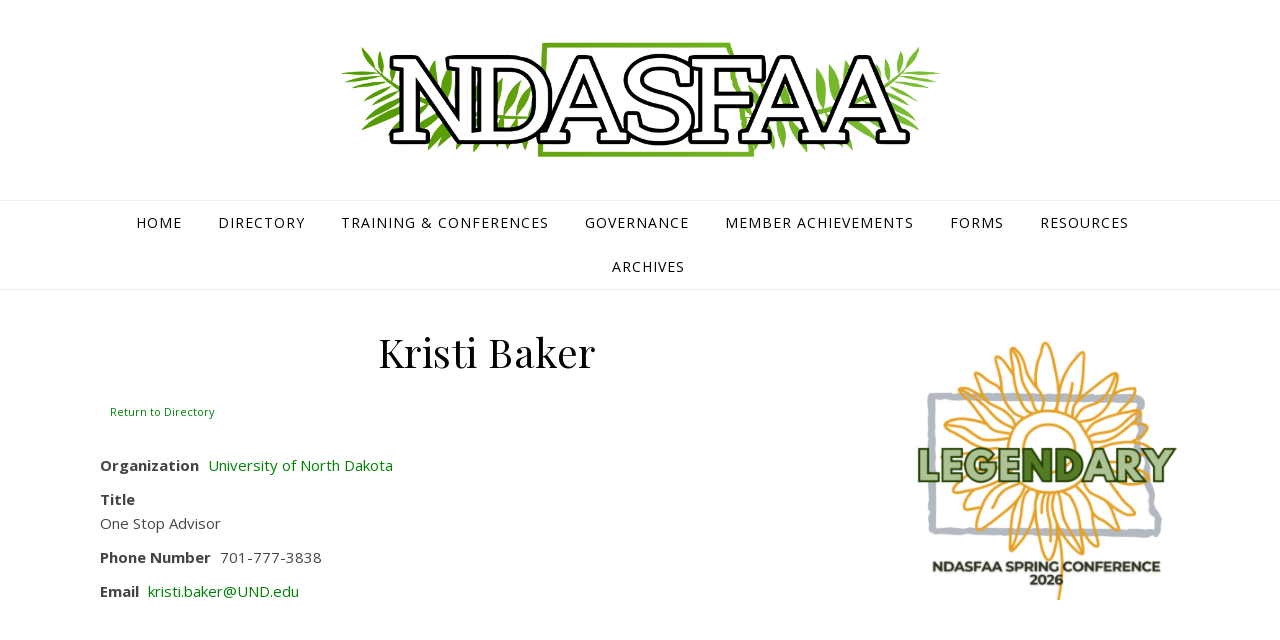

--- FILE ---
content_type: text/html; charset=UTF-8
request_url: https://www.ndasfaa.org/directory/1490/kristi-baker/
body_size: 8594
content:
<!DOCTYPE html>
<html lang="en-US">
<head>
<meta charset="UTF-8">
<meta name="viewport" content="width=device-width, initial-scale=1.0" />
<link rel="profile" href="http://gmpg.org/xfn/11">
<title>Kristi Baker &#8211; North Dakota Association of Student Financial Aid Administrators</title>
<link rel='dns-prefetch' href='//fonts.googleapis.com' />
<link rel='dns-prefetch' href='//s.w.org' />
<link rel="alternate" type="application/rss+xml" title="North Dakota Association of Student Financial Aid Administrators &raquo; Feed" href="https://www.ndasfaa.org/feed/" />
<link rel="alternate" type="application/rss+xml" title="North Dakota Association of Student Financial Aid Administrators &raquo; Comments Feed" href="https://www.ndasfaa.org/comments/feed/" />
		<script type="text/javascript">
			window._wpemojiSettings = {"baseUrl":"https:\/\/s.w.org\/images\/core\/emoji\/13.0.0\/72x72\/","ext":".png","svgUrl":"https:\/\/s.w.org\/images\/core\/emoji\/13.0.0\/svg\/","svgExt":".svg","source":{"concatemoji":"https:\/\/www.ndasfaa.org\/wp-includes\/js\/wp-emoji-release.min.js?ver=5.5.17"}};
			!function(e,a,t){var n,r,o,i=a.createElement("canvas"),p=i.getContext&&i.getContext("2d");function s(e,t){var a=String.fromCharCode;p.clearRect(0,0,i.width,i.height),p.fillText(a.apply(this,e),0,0);e=i.toDataURL();return p.clearRect(0,0,i.width,i.height),p.fillText(a.apply(this,t),0,0),e===i.toDataURL()}function c(e){var t=a.createElement("script");t.src=e,t.defer=t.type="text/javascript",a.getElementsByTagName("head")[0].appendChild(t)}for(o=Array("flag","emoji"),t.supports={everything:!0,everythingExceptFlag:!0},r=0;r<o.length;r++)t.supports[o[r]]=function(e){if(!p||!p.fillText)return!1;switch(p.textBaseline="top",p.font="600 32px Arial",e){case"flag":return s([127987,65039,8205,9895,65039],[127987,65039,8203,9895,65039])?!1:!s([55356,56826,55356,56819],[55356,56826,8203,55356,56819])&&!s([55356,57332,56128,56423,56128,56418,56128,56421,56128,56430,56128,56423,56128,56447],[55356,57332,8203,56128,56423,8203,56128,56418,8203,56128,56421,8203,56128,56430,8203,56128,56423,8203,56128,56447]);case"emoji":return!s([55357,56424,8205,55356,57212],[55357,56424,8203,55356,57212])}return!1}(o[r]),t.supports.everything=t.supports.everything&&t.supports[o[r]],"flag"!==o[r]&&(t.supports.everythingExceptFlag=t.supports.everythingExceptFlag&&t.supports[o[r]]);t.supports.everythingExceptFlag=t.supports.everythingExceptFlag&&!t.supports.flag,t.DOMReady=!1,t.readyCallback=function(){t.DOMReady=!0},t.supports.everything||(n=function(){t.readyCallback()},a.addEventListener?(a.addEventListener("DOMContentLoaded",n,!1),e.addEventListener("load",n,!1)):(e.attachEvent("onload",n),a.attachEvent("onreadystatechange",function(){"complete"===a.readyState&&t.readyCallback()})),(n=t.source||{}).concatemoji?c(n.concatemoji):n.wpemoji&&n.twemoji&&(c(n.twemoji),c(n.wpemoji)))}(window,document,window._wpemojiSettings);
		</script>
		<style type="text/css">
img.wp-smiley,
img.emoji {
	display: inline !important;
	border: none !important;
	box-shadow: none !important;
	height: 1em !important;
	width: 1em !important;
	margin: 0 .07em !important;
	vertical-align: -0.1em !important;
	background: none !important;
	padding: 0 !important;
}
</style>
	<link rel='stylesheet' id='validate-engine-css-css'  href='https://www.ndasfaa.org/wp-content/plugins/wysija-newsletters/css/validationEngine.jquery.css?ver=2.22' type='text/css' media='all' />
<link rel='stylesheet' id='wp-block-library-css'  href='https://www.ndasfaa.org/wp-includes/css/dist/block-library/style.min.css?ver=5.5.17' type='text/css' media='all' />
<link rel='stylesheet' id='savona-style-css'  href='https://www.ndasfaa.org/wp-content/themes/savona/style.css?ver=5.5.17' type='text/css' media='all' />
<link rel='stylesheet' id='savona-blog-style-css'  href='https://www.ndasfaa.org/wp-content/themes/savona-blog/style.css?ver=1.0.1' type='text/css' media='all' />
<link rel='stylesheet' id='fontawesome-css'  href='https://www.ndasfaa.org/wp-content/themes/savona/assets/css/font-awesome.css?ver=5.5.17' type='text/css' media='all' />
<link rel='stylesheet' id='fontello-css'  href='https://www.ndasfaa.org/wp-content/themes/savona/assets/css/fontello.css?ver=5.5.17' type='text/css' media='all' />
<link rel='stylesheet' id='slick-css'  href='https://www.ndasfaa.org/wp-content/themes/savona/assets/css/slick.css?ver=5.5.17' type='text/css' media='all' />
<link rel='stylesheet' id='scrollbar-css'  href='https://www.ndasfaa.org/wp-content/themes/savona/assets/css/perfect-scrollbar.css?ver=5.5.17' type='text/css' media='all' />
<link rel='stylesheet' id='savona-woocommerce-css'  href='https://www.ndasfaa.org/wp-content/themes/savona/assets/css/woocommerce.css?ver=5.5.17' type='text/css' media='all' />
<link rel='stylesheet' id='savona-responsive-css'  href='https://www.ndasfaa.org/wp-content/themes/savona/assets/css/responsive.css?ver=5.5.17' type='text/css' media='all' />
<link rel='stylesheet' id='savona-playfair-font-css'  href='//fonts.googleapis.com/css?family=Playfair+Display%3A400%2C700&#038;ver=1.0.0' type='text/css' media='all' />
<link rel='stylesheet' id='savona-opensans-font-css'  href='//fonts.googleapis.com/css?family=Open+Sans%3A400italic%2C400%2C600italic%2C600%2C700italic%2C700&#038;ver=1.0.0' type='text/css' media='all' />
<link rel='stylesheet' id='wpbdp-widgets-css'  href='https://www.ndasfaa.org/wp-content/plugins/business-directory-plugin/assets/css/widgets.min.css?ver=6.3.3' type='text/css' media='all' />
<link rel='stylesheet' id='wpbdp-base-css-css'  href='https://www.ndasfaa.org/wp-content/plugins/business-directory-plugin/assets/css/wpbdp.min.css?ver=6.3.3' type='text/css' media='all' />
<style id='wpbdp-base-css-inline-css' type='text/css'>
html{--bd-main-color:#81d742;--bd-main-color-20:#81d74233;--bd-main-color-8:#81d74214;--bd-thumbnail-width:150px;--bd-thumbnail-height:150px;}
.wpbdp-plan-price input[type=radio]+ label span:before{content:'Select';}.wpbdp-plan-price input[type=radio]:checked + label span:before{content:'Selected';}
</style>
<link rel='stylesheet' id='default-styles.min-css'  href='https://www.ndasfaa.org/wp-content/plugins/business-directory-plugin/themes/default/assets/styles.min.css?ver=6.3.3' type='text/css' media='all' />
<script type='text/javascript' src='https://www.ndasfaa.org/wp-includes/js/jquery/jquery.js?ver=1.12.4-wp' id='jquery-core-js'></script>
<link rel="https://api.w.org/" href="https://www.ndasfaa.org/wp-json/" /><link rel="alternate" type="application/json" href="https://www.ndasfaa.org/wp-json/wp/v2/wpbdp_listing/1490" /><link rel="EditURI" type="application/rsd+xml" title="RSD" href="https://www.ndasfaa.org/xmlrpc.php?rsd" />
<link rel="wlwmanifest" type="application/wlwmanifest+xml" href="https://www.ndasfaa.org/wp-includes/wlwmanifest.xml" /> 
<link rel='prev' title='Marjorie Evers' href='https://www.ndasfaa.org/directory/1487/marjorie-evers/' />
<link rel='next' title='ELM Resources' href='https://www.ndasfaa.org/directory/1534/elm-resources/' />
<meta name="generator" content="WordPress 5.5.17" />
<link rel="canonical" href="https://www.ndasfaa.org/directory/1490/kristi-baker/" />
<link rel='shortlink' href='https://www.ndasfaa.org/?p=1490' />
<link rel="alternate" type="application/json+oembed" href="https://www.ndasfaa.org/wp-json/oembed/1.0/embed?url=https%3A%2F%2Fwww.ndasfaa.org%2Fdirectory%2F1490%2Fkristi-baker%2F" />
<link rel="alternate" type="text/xml+oembed" href="https://www.ndasfaa.org/wp-json/oembed/1.0/embed?url=https%3A%2F%2Fwww.ndasfaa.org%2Fdirectory%2F1490%2Fkristi-baker%2F&#038;format=xml" />
<style id="savona_dynamic_css">body {background-color: #ffffff;}#top-bar {background-color: #000000;}#top-bar a {color: #ffffff;}#top-bar a:hover,#top-bar li.current-menu-item > a,#top-bar li.current-menu-ancestor > a,#top-bar .sub-menu li.current-menu-item > a,#top-bar .sub-menu li.current-menu-ancestor> a {color: #dddddd;}#top-menu .sub-menu,#top-menu .sub-menu a {background-color: #000000;border-color: rgba(255,255,255, 0.05);}.header-logo a,.site-description {color: #blank;}.entry-header {background-color: #ffffff;}#featured-links h4 {background-color: rgba(255,255,255, 0.85);color: #000000;}#main-nav a,#main-nav i,#main-nav #s {color: #000000;}.main-nav-sidebar span,.sidebar-alt-close-btn span {background-color: #000000;}#main-nav a:hover,#main-nav i:hover,#main-nav li.current-menu-item > a,#main-nav li.current-menu-ancestor > a,#main-nav .sub-menu li.current-menu-item > a,#main-nav .sub-menu li.current-menu-ancestor> a {color: #018207;}.main-nav-sidebar:hover span {background-color: #018207;}#main-menu .sub-menu,#main-menu .sub-menu a {background-color: #ffffff;border-color: rgba(0,0,0, 0.05);}#main-nav #s {background-color: #ffffff;}#main-nav #s::-webkit-input-placeholder { /* Chrome/Opera/Safari */color: rgba(0,0,0, 0.7);}#main-nav #s::-moz-placeholder { /* Firefox 19+ */color: rgba(0,0,0, 0.7);}#main-nav #s:-ms-input-placeholder { /* IE 10+ */color: rgba(0,0,0, 0.7);}#main-nav #s:-moz-placeholder { /* Firefox 18- */color: rgba(0,0,0, 0.7);}/* Background */.sidebar-alt,#featured-links,.main-content,#featured-slider,#page-content select,#page-content input,#page-content textarea {background-color: #ffffff;}/* Text */#page-content,#page-content select,#page-content input,#page-content textarea,#page-content .post-author a,#page-content .savona-widget a,#page-content .comment-author {color: #464646;}/* Title */#page-content h1 a,#page-content h1,#page-content h2,#page-content h3,#page-content h4,#page-content h5,#page-content h6,.post-content > p:first-child:first-letter,#page-content .author-description h4 a,#page-content .related-posts h4 a,#page-content .blog-pagination .previous-page a,#page-content .blog-pagination .next-page a,blockquote,#page-content .post-share a {color: #030303;}#page-content h1 a:hover {color: rgba(3,3,3, 0.75);}/* Meta */#page-content .post-date,#page-content .post-comments,#page-content .post-author,#page-content .related-post-date,#page-content .comment-meta a,#page-content .author-share a,#page-content .post-tags a,#page-content .tagcloud a,.widget_categories li,.widget_archive li,.ahse-subscribe-box p,.rpwwt-post-author,.rpwwt-post-categories,.rpwwt-post-date,.rpwwt-post-comments-number {color: #a1a1a1;}#page-content input::-webkit-input-placeholder { /* Chrome/Opera/Safari */color: #a1a1a1;}#page-content input::-moz-placeholder { /* Firefox 19+ */color: #a1a1a1;}#page-content input:-ms-input-placeholder { /* IE 10+ */color: #a1a1a1;}#page-content input:-moz-placeholder { /* Firefox 18- */color: #a1a1a1;}/* Accent */#page-content a,.post-categories {color: #018207;}.ps-container > .ps-scrollbar-y-rail > .ps-scrollbar-y {background: #018207;}#page-content a:hover {color: rgba(1,130,7, 0.8);}blockquote {border-color: #018207;}/* Selection */::-moz-selection {color: #ffffff;background: #018207;}::selection {color: #ffffff;background: #018207;}/* Border */#page-content .post-footer,#page-content .author-description,#page-content .related-posts,#page-content .entry-comments,#page-content .savona-widget li,#page-content #wp-calendar,#page-content #wp-calendar caption,#page-content #wp-calendar tbody td,#page-content .widget_nav_menu li a,#page-content .tagcloud a,#page-content select,#page-content input,#page-content textarea,.widget-title h2:before,.widget-title h2:after,.post-tags a,.gallery-caption,.wp-caption-text,table tr,table th,table td,pre {border-color: #e8e8e8;}hr {background-color: #e8e8e8;}/* Buttons */.widget_search i,.widget_search #searchsubmit,.single-navigation i,#page-content .submit,#page-content .blog-pagination.numeric a,#page-content .blog-pagination.load-more a,#page-content .savona-subscribe-box input[type="submit"],#page-content .widget_wysija input[type="submit"],#page-content .post-password-form input[type="submit"],#page-content .wpcf7 [type="submit"] {color: #ffffff;background-color: #333333;}.single-navigation i:hover,#page-content .submit:hover,#page-content .blog-pagination.numeric a:hover,#page-content .blog-pagination.numeric span,#page-content .blog-pagination.load-more a:hover,#page-content .savona-subscribe-box input[type="submit"]:hover,#page-content .widget_wysija input[type="submit"]:hover,#page-content .post-password-form input[type="submit"]:hover,#page-content .wpcf7 [type="submit"]:hover {color: #ffffff;background-color: #018207;}/* Image Overlay */.image-overlay,#infscr-loading,#page-content h4.image-overlay {color: #ffffff;background-color: rgba(73,73,73, 0.3);}.image-overlay a,.post-slider .prev-arrow,.post-slider .next-arrow,#page-content .image-overlay a,#featured-slider .slick-arrow,#featured-slider .slider-dots {color: #ffffff;}.slide-caption {background: rgba(255,255,255, 0.95);}#featured-slider .slick-active {background: #ffffff;}#page-footer,#page-footer select,#page-footer input,#page-footer textarea {background-color: #f6f6f6;color: #333333;}#page-footer,#page-footer a,#page-footer select,#page-footer input,#page-footer textarea {color: #333333;}#page-footer #s::-webkit-input-placeholder { /* Chrome/Opera/Safari */color: #333333;}#page-footer #s::-moz-placeholder { /* Firefox 19+ */color: #333333;}#page-footer #s:-ms-input-placeholder { /* IE 10+ */color: #333333;}#page-footer #s:-moz-placeholder { /* Firefox 18- */color: #333333;}/* Title */#page-footer h1,#page-footer h2,#page-footer h3,#page-footer h4,#page-footer h5,#page-footer h6 {color: #111111;}#page-footer a:hover {color: #018207;}/* Border */#page-footer a,#page-footer .savona-widget li,#page-footer #wp-calendar,#page-footer #wp-calendar caption,#page-footer #wp-calendar tbody td,#page-footer .widget_nav_menu li a,#page-footer select,#page-footer input,#page-footer textarea,#page-footer .widget-title h2:before,#page-footer .widget-title h2:after,.footer-widgets {border-color: #e0dbdb;}#page-footer hr {background-color: #e0dbdb;}.savona-preloader-wrap {background-color: #333333;}.boxed-wrapper {max-width: 1160px;}.sidebar-alt {width: 340px;left: -340px; padding: 85px 35px 0px;}.sidebar-left,.sidebar-right {width: 307px;}[data-layout*="rsidebar"] .main-container,[data-layout*="lsidebar"] .main-container {width: calc(100% - 307px);width: -webkit-calc(100% - 307px);}[data-layout*="lrsidebar"] .main-container {width: calc(100% - 614px);width: -webkit-calc(100% - 614px);}[data-layout*="fullwidth"] .main-container {width: 100%;}#top-bar > div,#main-nav > div,#featured-slider.boxed-wrapper,#featured-links,.main-content,.page-footer-inner {padding-left: 40px;padding-right: 40px;}#top-menu {float: left;}.top-bar-socials {float: right;}.entry-header {background-image:url();}.logo-img {max-width: 620px;}#main-nav {text-align: center;}.main-nav-sidebar {position: absolute;top: 0px;left: 40px;z-index: 1;}.main-nav-icons {position: absolute;top: 0px;right: 40px;z-index: 2;}#featured-slider.boxed-wrapper {padding-top: 41px;}#featured-links .featured-link {margin-right: 30px;}#featured-links .featured-link:last-of-type {margin-right: 0;}#featured-links .featured-link {width: calc( (100% - 0px) / 1);width: -webkit-calc( (100% - 0px) / 1);}.blog-grid > li {margin-bottom: 30px;}[data-layout*="col2"] .blog-grid > li,[data-layout*="col3"] .blog-grid > li,[data-layout*="col4"] .blog-grid > li {display: inline-block;vertical-align: top;margin-right: 37px;}[data-layout*="col2"] .blog-grid > li:nth-of-type(2n+2),[data-layout*="col3"] .blog-grid > li:nth-of-type(3n+3),[data-layout*="col4"] .blog-grid > li:nth-of-type(4n+4) {margin-right: 0;}[data-layout*="col1"] .blog-grid > li {width: 100%;}[data-layout*="col2"] .blog-grid > li {width: calc((100% - 37px ) /2);width: -webkit-calc((100% - 37px ) /2);}[data-layout*="col3"] .blog-grid > li {width: calc((100% - 2 * 37px ) /3);width: -webkit-calc((100% - 2 * 37px ) /3);}[data-layout*="col4"] .blog-grid > li {width: calc((100% - 3 * 37px ) /4);width: -webkit-calc((100% - 3 * 37px ) /4);}[data-layout*="rsidebar"] .sidebar-right {padding-left: 37px;}[data-layout*="lsidebar"] .sidebar-left {padding-right: 37px;}[data-layout*="lrsidebar"] .sidebar-right {padding-left: 37px;}[data-layout*="lrsidebar"] .sidebar-left {padding-right: 37px;}.post-content > p:first-child:first-letter { /* MOD */float: left;margin: 0px 12px 0 0;font-size: 80px;line-height: 65px;text-align: center;}@-moz-document url-prefix() {.post-content > p:first-child:first-letter {margin-top: 10px !important;}}.footer-widgets > .savona-widget {width: 30%;margin-right: 5%;}.footer-widgets > .savona-widget:nth-child(3n+3) {margin-right: 0;}.footer-widgets > .savona-widget:nth-child(3n+4) {clear: both;}.copyright-info {float: right;}.footer-socials {float: left;}.woocommerce div.product .stock,.woocommerce div.product p.price,.woocommerce div.product span.price,.woocommerce ul.products li.product .price,.woocommerce-Reviews .woocommerce-review__author,.woocommerce form .form-row .required,.woocommerce form .form-row.woocommerce-invalid label,.woocommerce #page-content div.product .woocommerce-tabs ul.tabs li a {color: #464646;}.woocommerce a.remove:hover {color: #464646 !important;}.woocommerce a.remove,.woocommerce .product_meta,#page-content .woocommerce-breadcrumb,#page-content .woocommerce-review-link,#page-content .woocommerce-breadcrumb a,#page-content .woocommerce-MyAccount-navigation-link a,.woocommerce .woocommerce-info:before,.woocommerce #page-content .woocommerce-result-count,.woocommerce-page #page-content .woocommerce-result-count,.woocommerce-Reviews .woocommerce-review__published-date,.woocommerce .product_list_widget .quantity,.woocommerce .widget_products .amount,.woocommerce .widget_price_filter .price_slider_amount,.woocommerce .widget_recently_viewed_products .amount,.woocommerce .widget_top_rated_products .amount,.woocommerce .widget_recent_reviews .reviewer {color: #a1a1a1;}.woocommerce a.remove {color: #a1a1a1 !important;}p.demo_store,.woocommerce-store-notice,.woocommerce span.onsale { background-color: #018207;}.woocommerce .star-rating::before,.woocommerce .star-rating span::before,.woocommerce #page-content ul.products li.product .button,#page-content .woocommerce ul.products li.product .button,#page-content .woocommerce-MyAccount-navigation-link.is-active a,#page-content .woocommerce-MyAccount-navigation-link a:hover { color: #018207;}.woocommerce form.login,.woocommerce form.register,.woocommerce-account fieldset,.woocommerce form.checkout_coupon,.woocommerce .woocommerce-info,.woocommerce .woocommerce-error,.woocommerce .woocommerce-message,.woocommerce .widget_shopping_cart .total,.woocommerce.widget_shopping_cart .total,.woocommerce-Reviews .comment_container,.woocommerce-cart #payment ul.payment_methods,#add_payment_method #payment ul.payment_methods,.woocommerce-checkout #payment ul.payment_methods,.woocommerce div.product .woocommerce-tabs ul.tabs::before,.woocommerce div.product .woocommerce-tabs ul.tabs::after,.woocommerce div.product .woocommerce-tabs ul.tabs li,.woocommerce .woocommerce-MyAccount-navigation-link,.select2-container--default .select2-selection--single {border-color: #e8e8e8;}.woocommerce-cart #payment,#add_payment_method #payment,.woocommerce-checkout #payment,.woocommerce .woocommerce-info,.woocommerce .woocommerce-error,.woocommerce .woocommerce-message,.woocommerce div.product .woocommerce-tabs ul.tabs li {background-color: rgba(232,232,232, 0.3);}.woocommerce-cart #payment div.payment_box::before,#add_payment_method #payment div.payment_box::before,.woocommerce-checkout #payment div.payment_box::before {border-color: rgba(232,232,232, 0.5);}.woocommerce-cart #payment div.payment_box,#add_payment_method #payment div.payment_box,.woocommerce-checkout #payment div.payment_box {background-color: rgba(232,232,232, 0.5);}#page-content .woocommerce input.button,#page-content .woocommerce a.button,#page-content .woocommerce a.button.alt,#page-content .woocommerce button.button.alt,#page-content .woocommerce input.button.alt,#page-content .woocommerce #respond input#submit.alt,.woocommerce #page-content .widget_product_search input[type="submit"],.woocommerce #page-content .woocommerce-message .button,.woocommerce #page-content a.button.alt,.woocommerce #page-content button.button.alt,.woocommerce #page-content #respond input#submit,.woocommerce #page-content .widget_price_filter .button,.woocommerce #page-content .woocommerce-message .button,.woocommerce-page #page-content .woocommerce-message .button,.woocommerce #page-content nav.woocommerce-pagination ul li a,.woocommerce #page-content nav.woocommerce-pagination ul li span {color: #ffffff;background-color: #333333;}#page-content .woocommerce input.button:hover,#page-content .woocommerce a.button:hover,#page-content .woocommerce a.button.alt:hover,#page-content .woocommerce button.button.alt:hover,#page-content .woocommerce input.button.alt:hover,#page-content .woocommerce #respond input#submit.alt:hover,.woocommerce #page-content .woocommerce-message .button:hover,.woocommerce #page-content a.button.alt:hover,.woocommerce #page-content button.button.alt:hover,.woocommerce #page-content #respond input#submit:hover,.woocommerce #page-content .widget_price_filter .button:hover,.woocommerce #page-content .woocommerce-message .button:hover,.woocommerce-page #page-content .woocommerce-message .button:hover,.woocommerce #page-content nav.woocommerce-pagination ul li a:hover,.woocommerce #page-content nav.woocommerce-pagination ul li span.current {color: #ffffff;background-color: #018207;}.woocommerce #page-content nav.woocommerce-pagination ul li a.prev,.woocommerce #page-content nav.woocommerce-pagination ul li a.next {color: #333333;}.woocommerce #page-content nav.woocommerce-pagination ul li a.prev:hover,.woocommerce #page-content nav.woocommerce-pagination ul li a.next:hover {color: #018207;}.woocommerce #page-content nav.woocommerce-pagination ul li a.prev:after,.woocommerce #page-content nav.woocommerce-pagination ul li a.next:after {color: #ffffff;}.woocommerce #page-content nav.woocommerce-pagination ul li a.prev:hover:after,.woocommerce #page-content nav.woocommerce-pagination ul li a.next:hover:after {color: #ffffff;}.cssload-cube{background-color:#ffffff;width:9px;height:9px;position:absolute;margin:auto;animation:cssload-cubemove 2s infinite ease-in-out;-o-animation:cssload-cubemove 2s infinite ease-in-out;-ms-animation:cssload-cubemove 2s infinite ease-in-out;-webkit-animation:cssload-cubemove 2s infinite ease-in-out;-moz-animation:cssload-cubemove 2s infinite ease-in-out}.cssload-cube1{left:13px;top:0;animation-delay:.1s;-o-animation-delay:.1s;-ms-animation-delay:.1s;-webkit-animation-delay:.1s;-moz-animation-delay:.1s}.cssload-cube2{left:25px;top:0;animation-delay:.2s;-o-animation-delay:.2s;-ms-animation-delay:.2s;-webkit-animation-delay:.2s;-moz-animation-delay:.2s}.cssload-cube3{left:38px;top:0;animation-delay:.3s;-o-animation-delay:.3s;-ms-animation-delay:.3s;-webkit-animation-delay:.3s;-moz-animation-delay:.3s}.cssload-cube4{left:0;top:13px;animation-delay:.1s;-o-animation-delay:.1s;-ms-animation-delay:.1s;-webkit-animation-delay:.1s;-moz-animation-delay:.1s}.cssload-cube5{left:13px;top:13px;animation-delay:.2s;-o-animation-delay:.2s;-ms-animation-delay:.2s;-webkit-animation-delay:.2s;-moz-animation-delay:.2s}.cssload-cube6{left:25px;top:13px;animation-delay:.3s;-o-animation-delay:.3s;-ms-animation-delay:.3s;-webkit-animation-delay:.3s;-moz-animation-delay:.3s}.cssload-cube7{left:38px;top:13px;animation-delay:.4s;-o-animation-delay:.4s;-ms-animation-delay:.4s;-webkit-animation-delay:.4s;-moz-animation-delay:.4s}.cssload-cube8{left:0;top:25px;animation-delay:.2s;-o-animation-delay:.2s;-ms-animation-delay:.2s;-webkit-animation-delay:.2s;-moz-animation-delay:.2s}.cssload-cube9{left:13px;top:25px;animation-delay:.3s;-o-animation-delay:.3s;-ms-animation-delay:.3s;-webkit-animation-delay:.3s;-moz-animation-delay:.3s}.cssload-cube10{left:25px;top:25px;animation-delay:.4s;-o-animation-delay:.4s;-ms-animation-delay:.4s;-webkit-animation-delay:.4s;-moz-animation-delay:.4s}.cssload-cube11{left:38px;top:25px;animation-delay:.5s;-o-animation-delay:.5s;-ms-animation-delay:.5s;-webkit-animation-delay:.5s;-moz-animation-delay:.5s}.cssload-cube12{left:0;top:38px;animation-delay:.3s;-o-animation-delay:.3s;-ms-animation-delay:.3s;-webkit-animation-delay:.3s;-moz-animation-delay:.3s}.cssload-cube13{left:13px;top:38px;animation-delay:.4s;-o-animation-delay:.4s;-ms-animation-delay:.4s;-webkit-animation-delay:.4s;-moz-animation-delay:.4s}.cssload-cube14{left:25px;top:38px;animation-delay:.5s;-o-animation-delay:.5s;-ms-animation-delay:.5s;-webkit-animation-delay:.5s;-moz-animation-delay:.5s}.cssload-cube15{left:38px;top:38px;animation-delay:.6s;-o-animation-delay:.6s;-ms-animation-delay:.6s;-webkit-animation-delay:.6s;-moz-animation-delay:.6s}.cssload-spinner{margin:auto;width:49px;height:49px;position:relative}@keyframes cssload-cubemove{35%{transform:scale(0.005)}50%{transform:scale(1.7)}65%{transform:scale(0.005)}}@-o-keyframes cssload-cubemove{35%{-o-transform:scale(0.005)}50%{-o-transform:scale(1.7)}65%{-o-transform:scale(0.005)}}@-ms-keyframes cssload-cubemove{35%{-ms-transform:scale(0.005)}50%{-ms-transform:scale(1.7)}65%{-ms-transform:scale(0.005)}}@-webkit-keyframes cssload-cubemove{35%{-webkit-transform:scale(0.005)}50%{-webkit-transform:scale(1.7)}65%{-webkit-transform:scale(0.005)}}@-moz-keyframes cssload-cubemove{35%{-moz-transform:scale(0.005)}50%{-moz-transform:scale(1.7)}65%{-moz-transform:scale(0.005)}}</style><link rel="icon" href="https://www.ndasfaa.org/wp-content/uploads/sites/5/2019/02/cropped-512x512-logo-no-background-1-32x32.png" sizes="32x32" />
<link rel="icon" href="https://www.ndasfaa.org/wp-content/uploads/sites/5/2019/02/cropped-512x512-logo-no-background-1-192x192.png" sizes="192x192" />
<link rel="apple-touch-icon" href="https://www.ndasfaa.org/wp-content/uploads/sites/5/2019/02/cropped-512x512-logo-no-background-1-180x180.png" />
<meta name="msapplication-TileImage" content="https://www.ndasfaa.org/wp-content/uploads/sites/5/2019/02/cropped-512x512-logo-no-background-1-270x270.png" />
</head>

<body class="wpbdp_listing-template-default single single-wpbdp_listing postid-1490 wp-custom-logo bridge-core-1.0.7 business-directory wpbdp-view-show_listing wpbdp-wp-theme-savona-blog wpbdp-wp-theme-savona wpbdp-theme-default">
	<!-- Preloader -->
	
	<!-- Page Wrapper -->
	<div id="page-wrap">
		
		<a class="skip-link screen-reader-text" href="#page-content">Skip to content</a>
		
		<!-- Boxed Wrapper -->
		<div id="page-header" >

			<div class="entry-header">
		<div class="cv-outer">
		<div class="cv-inner">
			<div class="header-logo">
				
					
				<a href="https://www.ndasfaa.org/" title="North Dakota Association of Student Financial Aid Administrators" class="logo-img">
					<img src="https://www.ndasfaa.org/wp-content/uploads/sites/5/2019/02/cropped-logo-white-background-1.png" alt="North Dakota Association of Student Financial Aid Administrators">
				</a>
				
				
								
			</div>
		</div>
		</div>
	</div><div id="main-nav" class="clear-fix" data-fixed="1">

	<div class="boxed-wrapper">	
		
		<!-- Alt Sidebar Icon -->
		

		<!-- Icons -->
		<div class="main-nav-icons">
			
					</div>


		<!-- Menu -->
		<span class="mobile-menu-btn">
			<i class="fa fa-chevron-down"></i>
		</span>

		<nav class="main-menu-container"><ul id="main-menu" class=""><li id="menu-item-376" class="menu-item menu-item-type-custom menu-item-object-custom menu-item-home menu-item-376"><a href="https://www.ndasfaa.org/">Home</a></li>
<li id="menu-item-431" class="menu-item menu-item-type-post_type menu-item-object-page menu-item-431"><a href="https://www.ndasfaa.org/directory/">Directory</a></li>
<li id="menu-item-377" class="menu-item menu-item-type-post_type menu-item-object-page menu-item-377"><a href="https://www.ndasfaa.org/training-conferences/">Training &amp; Conferences</a></li>
<li id="menu-item-379" class="menu-item menu-item-type-post_type menu-item-object-page menu-item-379"><a href="https://www.ndasfaa.org/governance/">Governance</a></li>
<li id="menu-item-629" class="menu-item menu-item-type-post_type menu-item-object-page menu-item-629"><a href="https://www.ndasfaa.org/member-achievements/">Member Achievements</a></li>
<li id="menu-item-380" class="menu-item menu-item-type-post_type menu-item-object-page menu-item-380"><a href="https://www.ndasfaa.org/forms/">Forms</a></li>
<li id="menu-item-382" class="menu-item menu-item-type-post_type menu-item-object-page menu-item-382"><a href="https://www.ndasfaa.org/resources/">Resources</a></li>
<li id="menu-item-381" class="menu-item menu-item-type-post_type menu-item-object-page menu-item-381"><a href="https://www.ndasfaa.org/archives/">Archives</a></li>
</ul></nav><nav class="mobile-menu-container"><ul id="mobile-menu" class=""><li class="menu-item menu-item-type-custom menu-item-object-custom menu-item-home menu-item-376"><a href="https://www.ndasfaa.org/">Home</a></li>
<li class="menu-item menu-item-type-post_type menu-item-object-page menu-item-431"><a href="https://www.ndasfaa.org/directory/">Directory</a></li>
<li class="menu-item menu-item-type-post_type menu-item-object-page menu-item-377"><a href="https://www.ndasfaa.org/training-conferences/">Training &amp; Conferences</a></li>
<li class="menu-item menu-item-type-post_type menu-item-object-page menu-item-379"><a href="https://www.ndasfaa.org/governance/">Governance</a></li>
<li class="menu-item menu-item-type-post_type menu-item-object-page menu-item-629"><a href="https://www.ndasfaa.org/member-achievements/">Member Achievements</a></li>
<li class="menu-item menu-item-type-post_type menu-item-object-page menu-item-380"><a href="https://www.ndasfaa.org/forms/">Forms</a></li>
<li class="menu-item menu-item-type-post_type menu-item-object-page menu-item-382"><a href="https://www.ndasfaa.org/resources/">Resources</a></li>
<li class="menu-item menu-item-type-post_type menu-item-object-page menu-item-381"><a href="https://www.ndasfaa.org/archives/">Archives</a></li>
</ul></nav>
	</div>

</div><!-- #main-nav -->

		</div><!-- .boxed-wrapper -->

		<!-- Page Content -->
		<div id="page-content">

			
<div class="main-content clear-fix boxed-wrapper" data-layout="col1-rsidebar" data-sidebar-sticky="1">
	
	
	<!-- Main Container -->
	<div class="main-container">
		
		<article id="page-1490" class="post-1490 wpbdp_listing type-wpbdp_listing status-publish hentry wpbdp_category-und">

			<header class="post-header"><h1 class="page-title">Kristi Baker</h1></header><div class="post-content">
<div id="wpbdp-listing-1490" class="wpbdp-listing-1490 wpbdp-listing single wpbdp-single wpbdp-listing-single wpbdp-listing-plan-id-2 wpbdp-listing-plan-free_listing wpbdp-listing-category-id-23">
	
	
	<div class="listing-actions cf">
	<span class="wpbdp-goback"><a href="https://www.ndasfaa.org/directory/" >Return to Directory</a></span></div>

<div class="listing-details cf wpbdp-no-thumb">
            <div class="wpbdp-field-display wpbdp-field wpbdp-field-value field-display field-value wpbdp-field-organization wpbdp-field-category wpbdp-field-type-select wpbdp-field-association-category  " ><span class="field-label">Organization</span> <div class="value"><a href="https://www.ndasfaa.org/directory/wpbdp_category/und/" rel="tag">University of North Dakota</a></div></div>            <div class="wpbdp-field-display wpbdp-field wpbdp-field-value field-display field-value wpbdp-field-title wpbdp-field-meta wpbdp-field-type-textarea wpbdp-field-association-meta  " ><span class="field-label">Title</span> <div class="value">One Stop Advisor<br />
</div></div>            <div class="wpbdp-field-display wpbdp-field wpbdp-field-value field-display field-value wpbdp-field-phone_number wpbdp-field-meta wpbdp-field-type-textfield wpbdp-field-association-meta  " ><span class="field-label">Phone Number</span> <div class="value">701-777-3838</div></div>            <div class="wpbdp-field-display wpbdp-field wpbdp-field-value field-display field-value wpbdp-field-email wpbdp-field-meta wpbdp-field-type-textfield wpbdp-field-association-meta  " ><span class="field-label">Email</span> <div class="value"><a href="mailto:&#107;&#114;&#105;&#115;&#116;&#105;.&#98;&#97;&#107;&#101;&#114;@&#85;&#78;&#68;.&#101;&#100;&#117;">&#107;&#114;&#105;&#115;&#116;&#105;.&#98;&#97;&#107;&#101;&#114;@&#85;&#78;&#68;.&#101;&#100;&#117;</a></div></div>                                                                
	</div>

</div>
<script type="application/ld+json">{"@context":"http:\/\/schema.org","@type":"LocalBusiness","name":"Kristi Baker","url":"https:\/\/www.ndasfaa.org\/directory\/1490\/kristi-baker\/","priceRange":"$$","telephone":"701-777-3838","address":{"streetAddress":"","addressLocality":"","postalCode":""}}</script></div>
		</article>

		
	</div><!-- .main-container -->

	
<div class="sidebar-right-wrap">
	<aside class="sidebar-right">
		<div id="media_image-40" class="savona-widget widget_media_image"><a href="https://www.ndasfaa.org/ndasfaa-conference-2026/"><img width="300" height="300" src="https://www.ndasfaa.org/wp-content/uploads/sites/5/2025/12/NDASFAA-26-Logo1-300x300.png" class="image wp-image-5117  attachment-medium size-medium" alt="" loading="lazy" style="max-width: 100%; height: auto;" srcset="https://www.ndasfaa.org/wp-content/uploads/sites/5/2025/12/NDASFAA-26-Logo1-300x300.png 300w, https://www.ndasfaa.org/wp-content/uploads/sites/5/2025/12/NDASFAA-26-Logo1-1024x1024.png 1024w, https://www.ndasfaa.org/wp-content/uploads/sites/5/2025/12/NDASFAA-26-Logo1-150x150.png 150w, https://www.ndasfaa.org/wp-content/uploads/sites/5/2025/12/NDASFAA-26-Logo1-768x768.png 768w, https://www.ndasfaa.org/wp-content/uploads/sites/5/2025/12/NDASFAA-26-Logo1-600x600.png 600w, https://www.ndasfaa.org/wp-content/uploads/sites/5/2025/12/NDASFAA-26-Logo1-1140x1140.png 1140w, https://www.ndasfaa.org/wp-content/uploads/sites/5/2025/12/NDASFAA-26-Logo1-75x75.png 75w, https://www.ndasfaa.org/wp-content/uploads/sites/5/2025/12/NDASFAA-26-Logo1-500x500.png 500w, https://www.ndasfaa.org/wp-content/uploads/sites/5/2025/12/NDASFAA-26-Logo1.png 1200w" sizes="(max-width: 300px) 100vw, 300px" /></a></div>	</aside>
</div>
</div><!-- #page-content -->

		</div><!-- #page-content -->

		<!-- Page Footer -->
		<footer id="page-footer" class="clear-fix">
			
			<!-- Scroll Top Button -->
			<span class="scrolltop">
				<i class="fa fa fa-angle-up"></i>
			</span>

			<div class="page-footer-inner boxed-wrapper">

			<!-- Footer Widgets -->
			
<div class="footer-widgets clear-fix">
	<div id="meta-7" class="savona-widget widget_meta"><div class="widget-title"><h2>Meta</h2></div>
		<ul>
						<li><a href="https://www.ndasfaa.org/wp-login.php">Log in</a></li>
			<li><a href="https://www.ndasfaa.org/feed/">Entries feed</a></li>
			<li><a href="https://www.ndasfaa.org/comments/feed/">Comments feed</a></li>

			<li><a href="https://wordpress.org/">WordPress.org</a></li>
		</ul>

		</div><div id="search-5" class="savona-widget widget_search"><form role="search" method="get" id="searchform" class="clear-fix" action="https://www.ndasfaa.org/"><input type="search" name="s" id="s" placeholder="Search..." data-placeholder="Type &amp; hit enter..." value="" /><i class="fa fa-search"></i><input type="submit" id="searchsubmit" value="st" /></form></div><div id="text-5" class="savona-widget widget_text">			<div class="textwidget"><p><a href="https://www.ndasfaa.org/contact-us/"><img loading="lazy" class="aligncenter wp-image-946" src="https://www.ndasfaa.org/wp-content/uploads/sites/5/2019/03/ContactUs.png" alt="" width="227" height="96" srcset="https://www.ndasfaa.org/wp-content/uploads/sites/5/2019/03/ContactUs.png 600w, https://www.ndasfaa.org/wp-content/uploads/sites/5/2019/03/ContactUs-300x127.png 300w, https://www.ndasfaa.org/wp-content/uploads/sites/5/2019/03/ContactUs-150x64.png 150w, https://www.ndasfaa.org/wp-content/uploads/sites/5/2019/03/ContactUs-500x212.png 500w" sizes="(max-width: 227px) 100vw, 227px" /></a></p>
</div>
		</div></div>
			<div class="footer-copyright">
				<div class="copyright-info">
								</div>
				
				<div class="credit">
					Savona Theme by 					<a href="http://optimathemes.com/">
					Optima Themes					</a>
				</div>

			</div>

			</div><!-- .boxed-wrapper -->

		</footer><!-- #page-footer -->

	</div><!-- #page-wrap -->

<script type='text/javascript' src='https://www.ndasfaa.org/wp-content/themes/savona/assets/js/custom-plugins.js?ver=5.5.17' id='savona-plugins-js'></script>
<script type='text/javascript' src='https://www.ndasfaa.org/wp-content/themes/savona/assets/js/custom-scripts.js?ver=5.5.17' id='savona-custom-scripts-js'></script>
<script type='text/javascript' src='https://www.ndasfaa.org/wp-includes/js/jquery/ui/widget.min.js?ver=1.11.4' id='jquery-ui-widget-js'></script>
<script type='text/javascript' src='https://www.ndasfaa.org/wp-content/plugins/business-directory-plugin/assets/vendor/jQuery-File-Upload/js/jquery.iframe-transport.js?ver=10.32.0' id='jquery-file-upload-iframe-transport-js'></script>
<script type='text/javascript' src='https://www.ndasfaa.org/wp-content/plugins/business-directory-plugin/assets/vendor/jQuery-File-Upload/js/jquery.fileupload.js?ver=10.32.0' id='jquery-file-upload-js'></script>
<script type='text/javascript' src='https://www.ndasfaa.org/wp-content/plugins/business-directory-plugin/assets/js/dnd-upload.min.js?ver=6.3.3' id='wpbdp-dnd-upload-js'></script>
<script type='text/javascript' src='https://www.ndasfaa.org/wp-content/plugins/business-directory-plugin/assets/vendor/jquery-breakpoints/jquery-breakpoints.min.js?ver=0.0.11' id='breakpoints.js-js'></script>
<script type='text/javascript' src='https://www.ndasfaa.org/wp-includes/js/jquery/ui/core.min.js?ver=1.11.4' id='jquery-ui-core-js'></script>
<script type='text/javascript' src='https://www.ndasfaa.org/wp-includes/js/jquery/ui/mouse.min.js?ver=1.11.4' id='jquery-ui-mouse-js'></script>
<script type='text/javascript' src='https://www.ndasfaa.org/wp-includes/js/jquery/ui/sortable.min.js?ver=1.11.4' id='jquery-ui-sortable-js'></script>
<script type='text/javascript' id='wpbdp-js-js-extra'>
/* <![CDATA[ */
var wpbdp_global = {"ajaxurl":"https:\/\/www.ndasfaa.org\/wp-admin\/admin-ajax.php","nonce":"428fa0c973"};
/* ]]> */
</script>
<script type='text/javascript' src='https://www.ndasfaa.org/wp-content/plugins/business-directory-plugin/assets/js/wpbdp.min.js?ver=6.3.3' id='wpbdp-js-js'></script>
<script type='text/javascript' src='https://www.ndasfaa.org/wp-includes/js/wp-embed.min.js?ver=5.5.17' id='wp-embed-js'></script>

</body>
</html>
<!--
Performance optimized by W3 Total Cache. Learn more: https://www.boldgrid.com/w3-total-cache/

Object Caching 37/146 objects using Disk
Page Caching using Disk: Enhanced 
Database Caching 2/48 queries in 0.064 seconds using Disk

Served from: www.ndasfaa.org @ 2026-01-16 18:51:28 by W3 Total Cache
-->

--- FILE ---
content_type: text/css
request_url: https://www.ndasfaa.org/wp-content/plugins/business-directory-plugin/themes/default/assets/styles.min.css?ver=6.3.3
body_size: 343
content:
.wpbdp-listing .listing-title{border:none;border-bottom:1px solid #044f8d;font-size:115%;margin-bottom:8px;font-weight:bold}.wpbdp-listing .listing-title h3{margin-bottom:0}.wpbdp-listing .listing-title a{text-decoration:none;font-weight:bold;font-size:34px}.wpbdp-listing a:not(.wpbdp-button){text-decoration:none}.wpbdp-listing .wpbdp-button{padding:.74375em .775em .68125em}.wpbdp-listing .listing-thumbnail{float:left;width:150px}.wpbdp-listing .listing-thumbnail img{max-width:150px}.wpbdp-listing .listing-details{margin-left:160px}.wpbdp-listing .listing-details.wpbdp-no-thumb{margin-left:0}.wpbdp-listing .address-info .address-label{font-weight:bold;display:block;margin-bottom:5px}.wpbdp-listing .wpbdp-field{margin:4px 0}.wpbdp-listing .wpbdp-field-type-textarea label,.wpbdp-listing .wpbdp-field-type-textarea .field-label{display:block}.wpbdp-view-show_listing h3{font-size:28px}